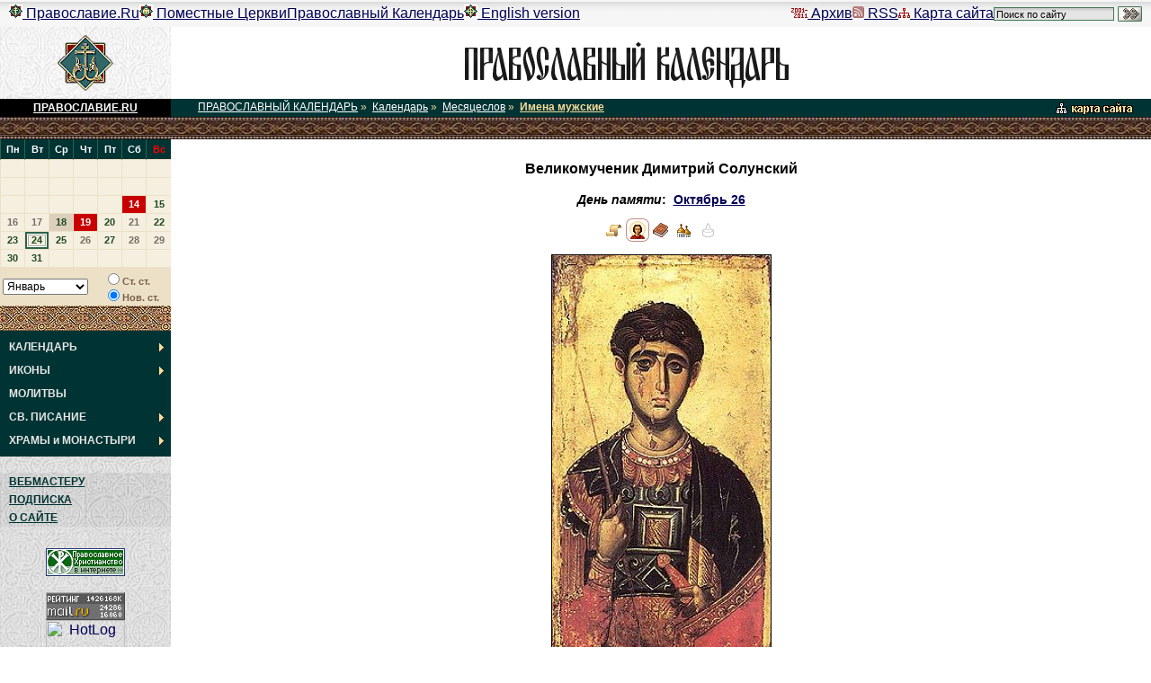

--- FILE ---
content_type: text/html
request_url: https://days.pravoslavie.ru/Images/ii604&86.htm
body_size: 4997
content:
<!DOCTYPE HTML PUBLIC "-//W3C//DTD HTML 4.0 Transitional//EN">
<HTML>
<HEAD>
<TITLE>������������� �������� ��������� + ������������ ��������� ���������</TITLE>
<META HTTP-EQUIV="Keywords" NAME="Keywords" CONTENT="����� ������ ��������� ">
<META name="description" content="������������ ��������� ���������.">
<LINK REL="STYLESHEET" TYPE="text/css" HREF="../js-css/days.css">
<link rel="STYLESHEET" type="text/css" href="http://www.pravoslavie.ru/common.css">
<SCRIPT SRC="http://www.pravoslavie.ru/prav_functions.js" TYPE="text/javascript"></SCRIPT>
<SCRIPT SRC="../js-css/catch.js" TYPE="text/javascript"></SCRIPT>
</HEAD>
<BODY>
<SCRIPT>r()</SCRIPT>
<TABLE WIDTH="100%" BORDER=0 CELLSPACING=0 CELLPADDING=0 style="background:#f6f6f6;">
<TR>
 <TD style="padding-left:10px;padding-right:10px;background:url('/img/supchtr.gif') repeat-x #f6f6f6;">

<TABLE cellspacing=0 cellpadding=0 BORDER=0 align="right" class="supchapters" style="float:right;">
<TR>
 <td style="height:30px;">
 <!--Rating@Mail.ru counter-->
<img src="http://d1.ca.b0.a0.top.mail.ru/counter?id=41259"
border="0" height="1" width="1" alt="�������@Mail.ru">
<!--// Rating@Mail.ru counter-->
<a href="http://www.pravoslavie.ru/archive/"><img src="http://www.pravoslavie.ru/img/tm_archv.gif" width=18 height=11 alt="" border=0> �����</a></td>

 <td><a href="http://www.pravoslavie.ru/rss/"><img src="http://www.pravoslavie.ru/img/tm_rss.gif" width=13 height=13 alt="" border=0> RSS</a></td>
 <td><a href="http://www.pravoslavie.ru/search/"><img src="http://www.pravoslavie.ru/img/tm_stmp.gif" width=13 height=11 alt="" border=0> ����� �����</a></td>
 <td style="border-right:none;">
 <!-- Search Google -->
 <FORM method="GET" action="http://www.google.ru/u/sretmon" style="display:inline;" ID="google">
 <input type=hidden name=num value=20>

 <input type=hidden name=hl value="ru">
 <INPUT TYPE="text" NAME="q" SIZE="20" MAXLENGTH="255" value="����� �� �����" STYLE="font-size:11px; font-family:arial; background:url(http://www.pravoslavie.ru/images/search-bck.gif) repeat-x #E5E5E5; border:1px solid #437656; padding: 1px 2px 0px 2px;" onFocus="this.value=''"> <input type="image" name="sa" src="http://www.pravoslavie.ru/images/search-btn.gif" alt="�����" style="vertical-align:middle;">
 </FORM>
 <!-- Search Google -->
 </td></TR>
</TABLE>
<TABLE cellspacing=0 cellpadding=0 class="supchapters">
<TR>
<td style="height:30px;"><a href="http://www.pravoslavie.ru/"><img src="http://www.pravoslavie.ru/img/tm_ru.gif" width="15" height="15" alt="" border="0"> �����������.Ru</a></td>

<td><a href="http://www.pravoslavie.ru/orthodoxchurches/"><img src="http://www.pravoslavie.ru/img/tm_wo.gif" width="15" height="15" alt="" border="0"> ��������� ������</a></td>
<td class="on">
<script language="JavaScript">showCurrentDay();</script>
<noscript><img src="http://www.pravoslavie.ru/img/tm_pk.gif" width="15" height="15" alt="" border="0"></noscript>
<a href="http://days.pravoslavie.ru/"> ������������ ���������</a></td>
<td><a href="http://www.pravoslavie.ru/english/"><img src="http://www.pravoslavie.ru/img/tm_en.gif" width="15" height="15" alt="" border="0"> English version</a></td>
</TR></TABLE>
 </TD>

</TR>
</TABLE>







	<table width="100%" border=0 cellspacing=0 cellpadding=0>
<tr>
	<td width=190 height=80 NOWRAP VALIGN="middle" ALIGN="center">

	<a href="http://www.pravoslavie.ru"><img src="../img/znak2.gif" width=62 height=62 alt="�����������.RU" border=0></a></td>
	<td width="100%" bgcolor="#FFFFFF" align="center" valign="middle"><A HREF="http://days.pravoslavie.ru"><IMG SRC="../img/dayslogo.gif" ALT="������������ ���������" BORDER=0 WIDTH=440 HEIGHT=57></A></td></tr>
<tr>
	<td class="maintitle"><A HREF="http://www.pravoslavie.ru" style="color:#ffffff;"><B>�����������.RU</B></A></td>
	<td bgcolor="#003333" class="toppath"><A HREF="../sitemap.htm"><IMG SRC="../img/sitemap.gif" WIDTH="108" HEIGHT="16" ALT="����� �����" BORDER="0" ALIGN="right"></A><a href=http://days.pravoslavie.ru>������������ ���������</a>&nbsp;&raquo;&nbsp; <a href=../Days/days-all.htm>���������</a>&nbsp;&raquo;&nbsp; <a href=../ABC/>����������</a>&nbsp;&raquo;&nbsp; <a href=../ABC/m.htm class="on">����� �������</a></td></tr>
<tr>
	<td class="or2a" COLSPAN=2><img src="../img/spacer.gif" width=1 height=1 border=0></td></tr>
<tr>
	<td class="fon2">
	<!-- ����� ���� -->
			<SCRIPT SRC="../js-css/calendar_2011.ls" TYPE="text/javascript"></SCRIPT>
		<TABLE CELLPADDING=0 CELLSPACING=0 BORDER=0 WIDTH="100%">
		<TR><TD COLSPAN=2><SCRIPT TYPE="text/javascript">
			var m=1;
			for(m=1;m<=13;m++)
			{
				GetTable(m,0);
				GetTable(m,1);
			}
		</SCRIPT></TD></TR>
		<TR class="calend"><TD><SCRIPT TYPE="text/javascript">
			document.write("<SELECT id=Month ondblclick=test() onchange=OnMonth() name=Month>");
			GetList();document.write("<\/SELECT><\/TD>");
			document.write("<TD><INPUT id=Old onclick=OnMonth() type=radio value=old name=R1>��. ��.<BR><INPUT onclick=OnMonth() type=radio CHECKED value=new name=R1>���. ��.");</SCRIPT></TD></TR>
		<TR><TD class="or1a" COLSPAN=2><IMG SRC="../img/or1a.jpg" BORDER="0"></TD></TR>
		<TR><TD style="background:#003333;height:5;" COLSPAN=2></TD></TR></TABLE>
		<SCRIPT TYPE="text/javascript">CurMonth();OnMonth();</SCRIPT>
		
<div style="display:none;z-index:0;left:0px;">
<ul id="imenus0" style="left:0px;">
<li><a href="/Days/days-all.htm"><b>���������</b></a>

  <ul style="width:190px;left:184px;top:347;">
    <li><a href="/ABC/"><b>����������</b></a>
      <ul style="width:190px; top:1px; left:184px;">
        <li><a href="/ABC/#i"><B>����������� �����<BR>������ ������</B></a></li>
        <li><a href="/ABC/#m">����� <B>�������</B></a></li>
        <li><a href="/ABC/#w">����� <B>�������</B></a></li>
        <li><a href="/Life/all.htm"><B>����� ������</B></a></li>
      </ul>
    </li>

    <li><a href="/Days/today.htm">�������</a></li>
    <li><a href="/Days/tomorrow.htm">������</a></li>


	<li><a href="/Days/holidays.htm"><b>���������</b></a>
      <ul style="width:193px; top:1px; left:184px;">
        <li><a href="/Days/20110411.htm"><b>�����</b> ��������</a></li>
        <li><a href="/ABC/n.htm">������������ <b>�������������</b></a></li>
        <li><a href="/ABC/p.htm">������������ <b>�����������</b></a></li>
        <li><a href="/ABC/g.htm"><B>�������</B> ���������</a></li>
      </ul>
	</li>

	<!-- <li><a href="http://www.wco.ru/biblio/books/calpos8/H1-T.htm" TARGET="_blank"><b>�����</b> � 2008 �</a></li> -->

  </ul>
</li>


<li><a href="/Images/icons.htm"><b>�����</b></a>
  <ul style="width:190px;left:184px;top:374;">
    <li><a href="/Images/alln.htm"><b>�� ������</b> ������</a></li>
    <li><a href="/Images/all.htm"><b>����� ������</b></a></li>
  </ul>
</li>


<li><a href="/Trop/tr.htm"><b>�������</b></a></li>


<li><a href="/biblio.htm"><b>��. �������</b></a>
  <ul style="width:190px;left:184px;top:428;">
    <li><a href="/Bible/Index.htm"><b>������</b></a>
    <li><a href="/Life/Index.htm"><b>�������</b> ��������� ��������</a></li>
    <li><a href="/Days/today.htm#feofan"><b>������ ������� ���</b> ����</a></li>
  </ul>
</li>

<li><a href="/Hram/hram-index.htm"><b>�����</b> � <b>���������</b></a>
  <ul style="width:190px;left:184px;top:455;">

    <li><a href="/Hram/churches.htm"><b>�����</b></a>
      <ul style="width:190px; top:1px; left:184px;">

        <li><a href="/Hram/moscow.htm"><b>������</b></a>
          <ul style="width:190px; top:1px; left:184px;">
            <li><a href="/Hram/HramyMoskvy.htm"><b>����� ������</b></a></li>
            <li><a href="/Hram/IndexM.htm"><b>�� ���������� �����</b></a></li>
            <li><a href="/Hram/Index.htm"><b>�� �����������</b></a></li>
          </ul>
        </li>

        <li><a href="/Hram/moscow-region.htm"><b>���������� �������</b></a>
          <ul style="width:190px; top:1px; left:184px;">
            <li><a href="/Hram/IndexMOS_O.htm"><b>����� ������</b></a></li>
          </ul>
        </li>

        <li><a href="/Hram/spb.htm"><b>�����-���������</b></a>
          <ul style="width:190px; top:1px; left:184px;">
            <li><a href="/Hram/IndexSPB_H.htm"><b>����� ������</b></a></li>
            <li><a href="/Hram/IndexSPB_C.htm"><b>�������</b></a></li>
          </ul>
        </li>

        <li><a href="/Hram/spb-region.htm"><b>������������� �������</b></a>
          <ul style="width:190px; top:1px; left:184px;">
            <li><a href="/Hram/IndexSPB_O.htm"><b>����� ������</b></a></li>
            <li><a href="/Hram/IndexSPB_G.htm"><B>�����</B> � <B>�������</B> � ����������� ���</a></li>
          </ul>
        </li>

        <li><a href="/Hram/IndexA.htm"><b>��������</b> ������</a></li>
      </ul>
    </li>

	<li><a href="/Hram/monasteries.htm"><b>���������</b></a>
      <ul style="width:190px; top:1px; left:184px;">
        <li><a href="/Hram/MonastyriMoskvy.htm"><B>������</B></a></li>
        <li><a href="/Hram/IndexSPB_M.htm"><B>�����-�������������</B> �������</a></li>
        <li><a href="/Hram/StavroMon.htm"><B>C���������������</B></a></li>
        <li><a href="/Hram/MonastyriVse.htm"><B>����� ������</B></a></li>
      </ul>
    </li>

    <li><a href="/Hram/IndexR.htm"><b>�������</b></a></li>
  </ul>
</li>


</ul></div>		<SCRIPT SRC="../js-css/_left_menu_func.js" TYPE="text/javascript"></SCRIPT>
		<NOSCRIPT>
		<TABLE CELLPADDING=0 CELLSPACING=0 BORDER=0 WIDTH="100%" CLASS="lmenu">
		<TR class="on"><TD><A href="../Days/days-all.htm">���������</A></TD></TR><TR><TD><A href="../Images/icons.htm">�����</A></TD></TR><TR><TD><A href="../Trop/tr.htm">�������</A></TD></TR><TR><TD><A href="../biblio.htm">��. �������</A></TD></TR><TR><TD><A href="../Hram/">����� � ���������</A></TD></TR>		</TABLE>
		</NOSCRIPT>
		<TABLE CELLPADDING=0 CELLSPACING=0 BORDER=0 WIDTH="100%">
		<TR>
			<TD style="background:#003333;height:5;" COLSPAN=2></TD></TR></TABLE>
		<BR>
		<TABLE BORDER=0 CELLSPACING=0 CELLPADDING=6 WIDTH=100% class="fon4">
		<TR><TD CLASS="menu"><A HREF="../script/index.htm">����������</A></TD></TR>
		<TR><TD CLASS="menu"><A HREF="../subscribe/index.htm">��������</A></TD></TR>
		<TR><TD CLASS="menu"><A HREF="../about/index.htm">� �����</A></TD></TR>
		</TABLE>
		<BR>
		<TABLE BORDER=0 CELLSPACING=0 CELLPADDING=6 WIDTH=100%>
		<TR><TD><DIV align="center">
<!--begin of Hristianstvo.Ru -->
<a href="http://www.hristianstvo.ru/?from=22"><img src="http://www.hristianstvo.ru/images/ru-88x31-darkgreen1.gif" title="������������ ������������.ru" width=88 height=31 border=0></a>
<!--end of Hristianstvo.Ru-->
<br>
<!-- begin of Top100 code -->

<script id="top100Counter" type="text/javascript" src="http://counter.rambler.ru/top100.jcn?558177"></script>
<noscript>
<a href="http://top100.rambler.ru/navi/558177/">
<img src="http://counter.rambler.ru/top100.cnt?558177" alt="Rambler's Top100" border="0" />
</a>

</noscript>
<!-- end of Top100 code -->
<br>
<!--Rating@Mail.ru logo-->
<a target="_top" href="http://top.mail.ru/jump?from=41259">
<img src="http://d1.ca.b0.a0.top.mail.ru/counter?id=41259;t=50;l=1"
border="0" height="31" width="88" alt="�������@Mail.ru"></a>
<!--// Rating@Mail.ru logo-->
<br>
<!-- HotLog -->
<script type="text/javascript" language="javascript">
hotlog_js="1.0"; hotlog_r=""+Math.random()+"&s=164074&im=131&r="+
escape(document.referrer)+"&pg="+escape(window.location.href);
document.cookie="hotlog=1; path=/"; hotlog_r+="&c="+(document.cookie?"Y":"N");
</script>
<script type="text/javascript" language="javascript1.1">
hotlog_js="1.1"; hotlog_r+="&j="+(navigator.javaEnabled()?"Y":"N");
</script>
<script type="text/javascript" language="javascript1.2">
hotlog_js="1.2"; hotlog_r+="&wh="+screen.width+"x"+screen.height+"&px="+
(((navigator.appName.substring(0,3)=="Mic"))?screen.colorDepth:screen.pixelDepth);
</script>
<script type="text/javascript" language="javascript1.3">
hotlog_js="1.3";

</script>
<script type="text/javascript" language="javascript">
hotlog_r+="&js="+hotlog_js;
document.write('<a href="http://click.hotlog.ru/?164074" target="_top"><img '+
'src="http://hit8.hotlog.ru/cgi-bin/hotlog/count?'+
hotlog_r+'" border="0" width="88" height="31" alt="HotLog"><\/a>');
</script>
<noscript>
<a href="http://click.hotlog.ru/?164074" target="_top"><img
src="http://hit8.hotlog.ru/cgi-bin/hotlog/count?s=164074&im=131" border="0"
width="88" height="31" alt="HotLog"></a>
</noscript>
<!-- /HotLog -->
<br>
</DIV></TD></TR></TABLE>
<BR>
		<!-- ����� ����: ����� -->
	</td>

	<td class="main">
	<!-- �������� ���������� -->
	
<H1>������������� �������� ���������</H1>
<h3><i>���� ������</i>:&nbsp; <a href="../Days/20111026.htm" >������� 26</a></h3><h3><a href="../name/604.htm"  title="����� ������������� �������� ���������"><img src="../cmn/L-big.gif" alt="" border=0  ></a><img src="../cmn/I-big-on.gif" alt="" border=0  ><a href="../name/604.htm"  title="�������"><img src="../cmn/T-big.gif" alt="" border=0  ></a><a href="../hram/84.htm"  title="�����"><img src="../cmn/H-big.gif" alt="" border=0  ></a><img src="../cmn/R-big-no.gif" alt="" border=0  ></h3><p class="hram"><a href="../name/604.htm" ><img src="../jpg/ib86.jpg" alt="������������� �������� ���������" border=0  width=243   height=450 ></a></p><p style="text-align:center;"><B>������������� �������� ���������</B></p><hr size=1 color="#CCCCCC"><p><I><B>����������</B>: �������.<br />
XIV ���.</I></p><h2>������ �����</h2><div class="gallery"><table border=0 style='float:left'><tr><td><b><a href="../Images/ii604&86.htm" ><img src="../jpg/is86.jpg" alt="������������� �������� ���������" border=0  width=86   height=160 ></a></b> </td></tr><tr><td> </td></tr></table> <table border=0 style='float:left'><tr><td><a href="../Images/ii604&87.htm" ><img src="../jpg/is87.jpg" alt="������������� �������� ���������" border=0  width=87   height=160 ></a> </td></tr><tr><td> </td></tr></table> <table border=0 style='float:left'><tr><td><a href="../Images/ii604&123.htm" ><img src="../jpg/is123.jpg" alt="������������� �������� ���������" border=0  width=80   height=160 ></a> </td></tr><tr><td> </td></tr></table> <table border=0 style='float:left'><tr><td><a href="../Images/ii604&178.htm" ><img src="../jpg/is178.jpg" alt="������������� �������� ���������" border=0  width=87   height=160 ></a> </td></tr><tr><td> </td></tr></table> <table border=0 style='float:left'><tr><td><a href="../Images/ii604&227.htm" ><img src="../jpg/is227.jpg" alt="������������� �������� ���������" border=0  width=114   height=160 ></a> </td></tr><tr><td> </td></tr></table> <table border=0 style='float:left'><tr><td><a href="../Images/ii604&228.htm" ><img src="../jpg/is228.jpg" alt="������������� �������� ���������" border=0  width=121   height=160 ></a> </td></tr><tr><td> </td></tr></table> <table border=0 style='float:left'><tr><td><a href="../Images/ii604&518.htm" ><img src="../jpg/is518.jpg" alt="������������� �������� ���������" border=0  width=98   height=160 ></a> </td></tr><tr><td> </td></tr></table> <table border=0 style='float:left'><tr><td><a href="../Images/ii604&519.htm" ><img src="../jpg/is519.jpg" alt="������������� �������� ���������" border=0  width=96   height=160 ></a> </td></tr><tr><td> </td></tr></table> <table border=0 style='float:left'><tr><td><a href="../Images/ii604&945.htm" ><img src="../jpg/is945.jpg" alt="�������� ���������, �������� ���������� � ����� ��������" border=0  width=138   height=160 ></a> </td></tr><tr><td> </td></tr></table> <table border=0 style='float:left'><tr><td><a href="../Images/ii604&1239.htm" ><img src="../jpg/is1239.jpg" alt="������� ������ ������ ������ � ��������" border=0  width=204   height=160 ></a> </td></tr><tr><td> </td></tr></table> <table border=0 style='float:left'><tr><td><a href="../Images/ii497&3193.htm" ><img src="../jpg/is3193.jpg" alt="���. ����. ������� � ��������" border=0  width=120   height=160 ></a> </td></tr><tr><td> <a target=_blank  style='font-size:50%;' href='http://days.pravoslavie.ru/Images/ih3193.jpg'><IMG style='border:0px; padding:0px; margin:0px' src='http://days.pravoslavie.ru/js-css/zoom.gif'>601x800</a> </td></tr></table> <table border=0 style='float:left'><tr><td><a href="../Images/ii604&3305.htm" ><img src="../jpg/is3305.jpg" alt="���. �������� ���������" border=0  width=115   height=160 ></a> </td></tr><tr><td> <a target=_blank  style='font-size:50%;' href='http://days.pravoslavie.ru/Images/ih3305.jpg'><IMG style='border:0px; padding:0px; margin:0px' src='http://days.pravoslavie.ru/js-css/zoom.gif'>860x1200</a>  &nbsp; <a target=_blank  style='font-size:50%;' href='http://days.pravoslavie.ru/Images/im3305.jpg'><IMG style='border:0px; padding:0px; margin:0px' src='http://days.pravoslavie.ru/js-css/zoom.gif'>2598x3626</a></td></tr></table> <table border=0 style='float:left'><tr><td><a href="../Images/ii604&3789.htm" ><img src="../jpg/is3789.jpg" alt="������������� �������� ���������" border=0  width=236   height=160 ></a> </td></tr><tr><td> <a target=_blank  style='font-size:50%;' href='http://days.pravoslavie.ru/Images/ih3789.jpg'><IMG style='border:0px; padding:0px; margin:0px' src='http://days.pravoslavie.ru/js-css/zoom.gif'>1600x1084</a>  &nbsp; <a target=_blank  style='font-size:50%;' href='http://days.pravoslavie.ru/Images/im3789.jpg'><IMG style='border:0px; padding:0px; margin:0px' src='http://days.pravoslavie.ru/js-css/zoom.gif'>1949x1320</a></td></tr></table> <table border=0 style='float:left'><tr><td><a href="../Images/ii604&4247.htm" ><img src="../jpg/is4247.jpg" alt="������������� �������� ���������" border=0  width=119   height=160 ></a> </td></tr><tr><td> <a target=_blank  style='font-size:50%;' href='http://days.pravoslavie.ru/Images/ih4247.jpg'><IMG style='border:0px; padding:0px; margin:0px' src='http://days.pravoslavie.ru/js-css/zoom.gif'>900x1208</a> </td></tr></table> </div><BR CLEAR="all"><hr size=1 color="cccccc"><p class="add_info">[<a href="../name/604.htm"  title="�����. ������������� �������� ���������">�����</a>] [<span><u>�����</u></span>] [<a href="../name/604.htm" >�������</a>] [<a href="../hram/84.htm" >�����</a>] [<span>�������</span>]</p>	<!-- �������� ����������: ����� -->
	</td>
</tr>
<tr>
	<td bgcolor="#000000" height=20 align="center"><script type="text/javascript">emAdr("ys","da","whsm");</script></td>
	<td width="100%" bgcolor="#003333" align="center"><A HREF="http://www.pravoslavie.ru"><font size="1" color="#FFFFFF">&copy; �����������.RU</font></A></td>
</tr>
<tr>
	<td class="or2a" COLSPAN=2><IMG SRC="../cmn/spacer.gif" WIDTH=1 HEIGHT=1 BORDER=0></td></tr>
</table>
</body>
</html>
	